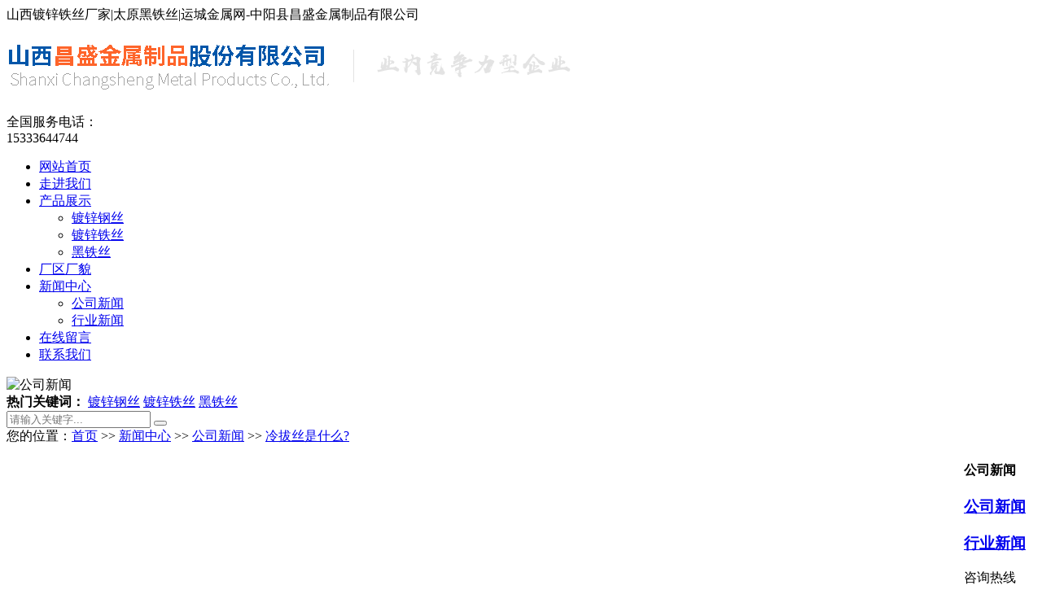

--- FILE ---
content_type: text/html; charset=utf-8
request_url: http://www.zycsjszp.com/news_115/398.html
body_size: 4870
content:
<!doctype html>
<html lang="zh">
<head>
  <meta charset="utf-8">
<title>冷拔丝是什么?-山西昌盛金属制品股份有限公司</title>
<meta name="keywords" content="镀锌铁丝、镀锌铁丝厂家、镀锌铁丝批发、山西镀锌铁丝、冷拔丝、冷拔丝价格、冷拔丝规格、冷拔丝加工、太原冷拔丝、金属网、金属网厂、金属网生产厂家、山西金属网、山西铁丝、山西镀锌钢丝、吕梁黑铁丝">
<meta name="description" content="中阳县昌盛金属制品有限公司主营镀锌铁丝、冷拔丝、金属网等产品，想了解镀锌铁丝、冷拔丝、金属网厂，厂家，公司，企业，生产，批发，制造，设计，销售，价格，报价，售价，价钱，价位，收费，费用，单价，多少钱，哪家好，哪家强，去哪买，厂生产，厂批发，厂制造，厂设计，厂销售，厂价格，厂报价，厂售价，厂价钱，厂价位，厂收费，厂费用，厂单价，生产厂，批发厂，制造厂，设计厂，销售厂等请咨询我们。主营地域：山西，太原，运城，晋城，临汾，大同，朔州，长治，宁夏，内蒙，甘肃">
  <link href="/template/duli/css/comm.css" rel="stylesheet" type="text/css" />
<link href="/template/duli/css/font-awesome.css" rel="stylesheet" type="text/css" />
<script type="text/javascript" src="/template/duli/js/jquery.min.js"></script>
<script type="text/javascript" src="/template/duli/js/common.js"></script>

<link href="/template/duli/skin3/css/skin3.css" rel="stylesheet" type="text/css" />
<script src="/template/duli/js/jquery.SuperSlide.js"></script>
<script src="/template/duli/skin3/js/skin3.js"></script>


</head>
<body>
  <meta http-equiv="Content-Type" content="text/html; charset=utf-8" />
 <div id="top_main">
  <div id="top">
        <div id="zhuying">山西镀锌铁丝厂家|太原黑铁丝|运城金属网-中阳县昌盛金属制品有限公司</div>
  </div>
</div>

<div id="logo_main">
    <div id="logo">
            <div class="WebLogo">
                <h2><a href="/" target="_self">
                    <img src="/upload/images/20250528/1748415667520643.png" title="镀锌铁丝" alt="镀锌铁丝" />
                 </a></h2>
            </div>     
            <div id="dianhua">全国服务电话：<br><font>15333644744</font></div>
    </div>
</div>

  
<div id="navigation_main">
  <div id="navigation">
        <ul class="navigationlist">
            
            
              
                <li id="navigationlist_li">

                  <a href="/" rel="" id="nav109" >网站首页</a>

                   
                </li>
            
              
                <li id="navigationlist_li">

                  <a href="/pages_110.html" rel="" id="nav110" >走进我们</a>

                   
                </li>
            
              
                <li id="navigationlist_li">

                  <a href="/products_112.html" rel="" id="nav112" >产品展示</a>

                   
                        <ul class="subnavigationlist">
                           
                              <li id="subnavigationlist_li">
                               <a href="/products_122.html" rel="0">镀锌钢丝</a>
                                

                              </li>
                           
                              <li id="subnavigationlist_li">
                               <a href="/products_124.html" rel="nofollow">镀锌铁丝</a>
                                

                              </li>
                           
                              <li id="subnavigationlist_li">
                               <a href="/products_125.html" rel="nofollow">黑铁丝</a>
                                

                              </li>
                           
                        </ul>
                    
                </li>
            
              
                <li id="navigationlist_li">

                  <a href="/cases_133.html" rel="" id="nav133" >厂区厂貌</a>

                   
                </li>
            
              
                <li id="navigationlist_li">

                  <a href="/news_111.html" rel="" id="nav111" >新闻中心</a>

                   
                        <ul class="subnavigationlist">
                           
                              <li id="subnavigationlist_li">
                               <a href="/news_115.html" rel="0">公司新闻</a>
                                

                              </li>
                           
                              <li id="subnavigationlist_li">
                               <a href="/news_116.html" rel="0">行业新闻</a>
                                

                              </li>
                           
                        </ul>
                    
                </li>
            
              
                <li id="navigationlist_li">

                  <a href="/pages_113.html" rel="" id="nav113" >在线留言</a>

                   
                </li>
            
              
                <li id="navigationlist_li">

                  <a href="/pages_114.html" rel="" id="nav114" >联系我们</a>

                   
                </li>
             

        </ul>
  </div>
</div>

<script>
    $(function(){
      if(111 == 0){
        $("#nav109").addClass("current");
      }else{
        $("#nav111").removeClass('current1').addClass("current");
      }
      
    })
</script>


  <meta http-equiv="Content-Type" content="text/html; charset=utf-8" />



    
    <img class="page-title1" src="/static/upload/image/20191105/1572939627429278.jpg" alt="公司新闻">
    



<div class="yunu-sou-inner">
  <div class="container">
    <div class="yunu-sou clearfix">
      <div class="hot"> <strong>热门关键词：</strong> 
              <a href="/products_122.html" rel="0" title="镀锌钢丝">镀锌钢丝</a>
             
              <a href="/products_124.html" rel="nofollow" title="镀锌铁丝">镀锌铁丝</a>
             
              <a href="/products_125.html" rel="nofollow" title="黑铁丝">黑铁丝</a>
             </div>
      <div class="hform">
       <form action="/search.html" method="get">
          <input type="text" name="keyword" placeholder="请输入关键字...">
          <button type="submit"></button>
        </form>
      </div>
    </div>
  </div>
</div>

  <div class="container" style="width: 100%;float: left;">
  <div class="container">
    <div class="yunu-curmbs"> <span>您的位置：</span><a href="/">首页</a> >> <a href="/news_111.html">新闻中心</a> >> <a href="/news_115.html">公司新闻</a> >> <a href="/news_115/398.html">冷拔丝是什么?</a></div>
    <div class="clearfix">
       <div class="ct2-sd" style="float: right;">
      <div class="panel-sd">
        <div class="panel-sd-hd">
          <h4>公司新闻</h4>
        </div>
        <div class="yunu-column">
         
         
           <div class="item" >
               <h3>
                  <a class="on"  href="/news_115.html" rel="0" title="公司新闻">
                   公司新闻
                  </a>
               </h3>
               <ul>
                  
               </ul>
          </div>
        
        
        
         
           <div class="item" >
               <h3>
                  <a  href="/news_116.html" rel="0" title="行业新闻">
                   行业新闻
                  </a>
               </h3>
               <ul>
                  
               </ul>
          </div>
        
        
        
       </div>
      </div>
      <div class="yunu-contact-z1">
        <p>咨询热线</p>
        <span>15333644744</span> </div>
    </div>

       <div class="ct2-mn" style="float: left;">
          <div class="yunu-infocontent">
            <div class="yunu-infocontent-title">
              <h1>冷拔丝是什么?</h1>
              <p><span>作者：山西昌盛金属制品股份有限公司</span><span>时间：2017-02-23</span></p>
            </div>
            <div class="yunu-infocontent-desc"><p style="text-indent:2em;">
	<a href="http://www.zycsjszp.com" target="_blank"><strong>冷拔丝</strong></a>是什么
</p>
<p style="text-indent:2em;">
	冷拔丝是金属冷加工的一种，原料是盘条，就是我们常说的钢。经过剥壳等一系列工序生产出来的产品，就是我们常见的铁丝。
</p>
<p style="text-indent:2em;">
	普通的圆钢让它通过比它的直径小一点的孔中强行拉过，则圆钢直径就会变小,长度会伸长,不断重复这样的加工过程，则圆钢就会进一步变小。产生这种塑性变形以后的钢材硬度会增加,塑性会基本消失，不要求塑性，只要求强度的场合，可以使用这样的钢材。
</p>
<p style="text-indent:2em;">
	关键词：<a href="http://www.zycsjszp.com" target="_blank"><strong>冷拔丝加工</strong></a>，冷拔丝
</p>
<p style="text-indent:2em;">
	<br />
</p></div>
            <div class="yunu-infocontent-rem">
              <h4>【相关新闻】</h4>
              <ul>
                               
                <li> <a href="/news_115/442.html" title="镀锌丝所用钢丝盘条的质量要求"><span>了解更多</span>镀锌丝所用钢丝盘条的质量要求</a> </li>
                              
                <li> <a href="/news_115/419.html" title="镀锌铁丝的场地清理"><span>了解更多</span>镀锌铁丝的场地清理</a> </li>
                              
                <li> <a href="/news_116/1647.html" title="镀锌铁丝生锈怎么办"><span>了解更多</span>镀锌铁丝生锈怎么办</a> </li>
                              
                <li> <a href="/news_115/353.html" title="热镀锌铁丝，电镀锌铁丝和冷镀锌铁丝有何不同?"><span>了解更多</span>热镀锌铁丝，电镀锌铁丝和冷镀锌铁丝有何不同?</a> </li>
                              
                <li> <a href="/news_115/363.html" title="镀锌铁丝生产设备操作安全规则"><span>了解更多</span>镀锌铁丝生产设备操作安全规则</a> </li>
                              
                <li> <a href="/news_115/362.html" title="镀锌铁丝的质量如何检验?"><span>了解更多</span>镀锌铁丝的质量如何检验?</a> </li>
              
              </ul>
            </div>
            <ul class="yunu-infocontent-epx">
              <li> <span>上一条</span> <a href="/news_115/396.html" title="镀锌铁丝安全操作规程介绍"><em>查看详情 +</em>镀锌铁丝安全操作规程介绍</a> </li>
              <li> <span>下一条</span> <a href="/news_115/399.html" title=""><em>查看详情 +</em> 烧结网与金属网的区别在哪？</a> </li>
            </ul>
            <div class="yunu-infocontent-return">
               本文标签： 
             <a href="javascript:history.go(-1)" class="more">返回列表</a>  
           </div>
          </div>
        </div>
    </div>
  </div>
</div>



<meta http-equiv="Content-Type" content="text/html; charset=utf-8" />
<div class="footer">
  <div class="container w clearfix">
    <div class="footer-nav">
      <div class="footer-title"><small>Navigation</small>底部导航</div>
      <ul>
         
          <li> <a href="/" rel="" target="_blank">网站首页</a></li>
         
          <li> <a href="/pages_110.html" rel="" target="_blank">走进我们</a></li>
         
          <li> <a href="/products_112.html" rel="" target="_blank">产品展示</a></li>
         
          <li> <a href="/cases_133.html" rel="" target="_blank">厂区厂貌</a></li>
         
          <li> <a href="/news_111.html" rel="" target="_blank">新闻中心</a></li>
         
          <li> <a href="/pages_113.html" rel="" target="_blank">在线留言</a></li>
         
          <li> <a href="/pages_114.html" rel="" target="_blank">联系我们</a></li>
         
       </ul>
    </div>
    <div class="footer-contact">
      <div class="footer-title"><small>Contact us</small>联系我们</div>
      <ul>
        <li>服务热线：丁总 15333644744</li>
        <li>公司地址：吕梁中阳县枝柯镇上桥村</li>
        <li>版权所有&copy;&nbsp;山西昌盛金属制品股份有限公司&nbsp; 
           
        <a href="/sitemap.html" target="_blank">站点地图</a>&nbsp;<a href="/sitemap.xml" target="_blank">网站地图</a>
      </li>
      <li>         
        <script><br>var _hmt = _hmt || [];<br>(function() {<br>  var hm = document.createElement("script");<br>  hm.src = "https://hm.baidu.com/hm.js?6549b87973afd4c0471e96f60a495372";<br>  var s = document.getElementsByTagName("script")[0]; <br>  s.parentNode.insertBefore(hm, s);<br>})();<br></script><script type="text/javascript">document.write(unescape("%3Cspan id='cnzz_stat_icon_1279303467'%3E%3C/span%3E%3Cscript src='https://s9.cnzz.com/z_stat.php%3Fid%3D1279303467%26show%3Dpic' type='text/javascript'%3E%3C/script%3E"));</script>&nbsp;
        <a href="http://www.esobao.cn" rel="nofollow" ><img src="http://www.esobao.cn/image/logo_2.gif" alt="山西镀锌铁丝厂家|太原黑铁丝|运城金属网-中阳县昌盛金属制品有限公司网站建设" title="" height="16" id="jishuzhichi"></a>
        
        <a href="https://tongji.baidu.com/web/welcome/ico?s=6549b87973afd4c0471e96f60a495372" rel="nofollow" ><img src="/template/duli/images/41.gif" ></a>

          
        <span  style="margin: 0"><img src="http://www.esobao.cn/image/jszc1_1.png" alt="山西镀锌铁丝厂家|太原黑铁丝|运城金属网-中阳县昌盛金属制品有限公司代理商" title="" id="jishuzhichi"></span>&nbsp;
         </li>
      </ul>
    </div>
    
    <div class="footer-ewm">
      <div class="footer-title"><small>Mobile terminal</small>手机端</div>
      <ul>
        
        <li>
          <div class="wrap">
            <div class="img-center"><img src="/core/qrcode.php?string=http%3A%2F%2Fwww.zycsjszp.com" class="qrcode" alt="二维码"></div>
            <p>手机站</p>
          </div>
        </li>

      </ul>
    </div>
  </div>
</div>

<meta http-equiv="Content-Type" content="text/html; charset=utf-8" />

<!--通用代码-->

<div id="suiji">


	冷拔丝既可以作为二次拉拔的原料，也可以作为成品直接使用，低碳类主要用于制钉、编网、混泥土电杆，高碳钢主要用于弹簧制作与高强度钢钉加工，在建材中用的比较多，冷拔丝的检测标准也各不相同。冷拔丝的强度高,可以用在许多方面,用得多的就是预应力筋。不要求塑性，只要求强度的场合，可以使用这样的钢材。


	冷拔丝一包的重量约为1200kg-1600kg。一包内又有3个小的包，每个小包由四道φ6.5圆钢捆扎，然后3个包放在一起再由四道φ6.5圆钢捆扎成一个大包。


	关键词：冷拔丝



镀锌钢丝

黑铁丝

镀锌钢丝

黑铁丝

黑铁丝

镀锌铁丝

镀锌钢丝

镀锌铁丝

镀锌铁丝

镀锌钢丝

</div>
<div class="kefu">
  <ul id="kefu">
    
  
    <li class="kefu-tel">
      <div class="kefu-tel-main">
        <div class="kefu-left"> <i></i>
          <p>联系电话 </p>
        </div>
        <div class="kefu-tel-right">15333644744</div>
      </div>
    </li>
  
   
    <li class="kefu-weixin">
      <div class="kefu-main">
        <div class="kefu-left"><i></i>
          <p> 访问手机站 </p>
         </div>
        <div class="kefu-right"></div>
         <div class="kefu-weixin-pic"> <img src="/core/qrcode.php?string=http%3A%2F%2Fwww.zycsjszp.com%2Fnews_115%2F398.html" class="qrcode" alt="二维码"> </div>
      </div>
    </li>
  
    <li class="kefu-ftop" style="display: list-item; left: 0px;">
      <div class="kefu-main">
        <div class="kefu-left"> <a href="javascript:;"> <i></i>
          <p>返回顶部</p>
          </a> </div>
        <div class="kefu-right"></div>
      </div>
    </li>
  </ul>
</div>
 

<script>
(function(){
    var bp = document.createElement('script');
    var curProtocol = window.location.protocol.split(':')[0];
    if (curProtocol === 'https') {bp.src = 'https://zz.bdstatic.com/linksubmit/push.js';}
    else {bp.src = 'http://push.zhanzhang.baidu.com/push.js';}
    var s = document.getElementsByTagName("script")[0];
    s.parentNode.insertBefore(bp, s);
})();
</script>

<script>
(function(){
var src = (document.location.protocol == "http:") ? "http://js.passport.qihucdn.com/11.0.1.js?":"https://jspassport.ssl.qhimg.com/11.0.1.js?";
document.write('<script src="' + src + '" id="sozz"><\/script>');
})();
</script>



<script src='/?p=/Do/visits/id/398' async='async'></script>
</body>
</html>


 
    <link href="/template/duli/skin1/css/color.css" rel="stylesheet" type="text/css" />
    
